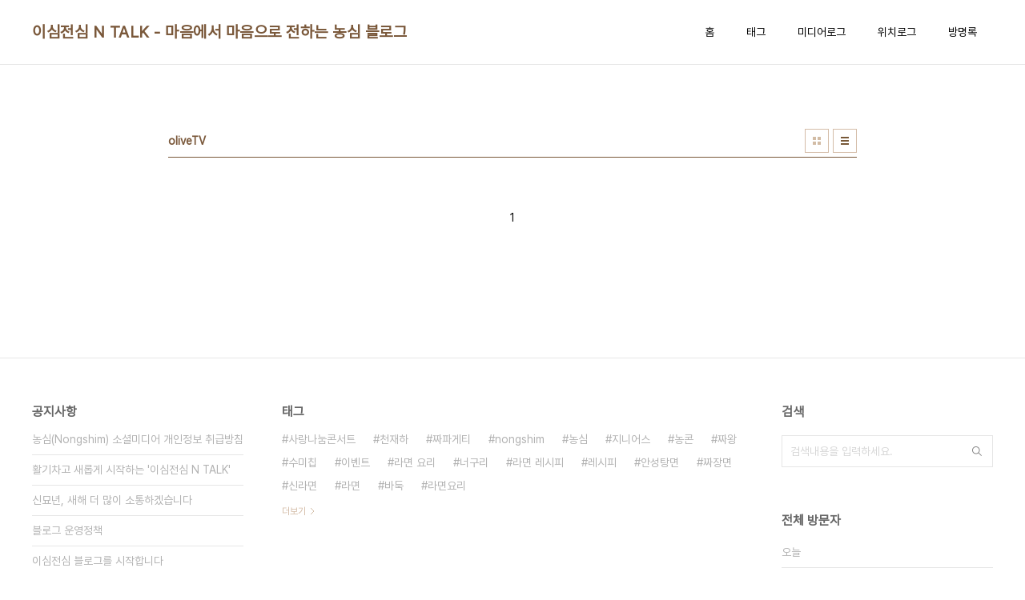

--- FILE ---
content_type: text/html;charset=UTF-8
request_url: https://blog.nongshim.com/tag/oliveTV
body_size: 23272
content:
<!doctype html>
<html lang="ko">

                                                                <head>
                <script type="text/javascript">if (!window.T) { window.T = {} }
window.T.config = {"TOP_SSL_URL":"https://www.tistory.com","PREVIEW":false,"ROLE":"guest","PREV_PAGE":"","NEXT_PAGE":"","BLOG":{"id":226404,"name":"nongshim","title":"이심전심 N TALK - 마음에서 마음으로 전하는 농심 블로그","isDormancy":false,"nickName":"꿀템단장","status":"open","profileStatus":"normal"},"NEED_COMMENT_LOGIN":false,"COMMENT_LOGIN_CONFIRM_MESSAGE":"","LOGIN_URL":"https://www.tistory.com/auth/login/?redirectUrl=https://blog.nongshim.com/tag/oliveTV","DEFAULT_URL":"https://blog.nongshim.com","USER":{"name":null,"homepage":null,"id":0,"profileImage":null},"SUBSCRIPTION":{"status":"none","isConnected":false,"isPending":false,"isWait":false,"isProcessing":false,"isNone":true},"IS_LOGIN":false,"HAS_BLOG":false,"IS_SUPPORT":false,"IS_SCRAPABLE":false,"TOP_URL":"http://www.tistory.com","JOIN_URL":"https://www.tistory.com/member/join","PHASE":"prod","ROLE_GROUP":"visitor"};
window.T.entryInfo = null;
window.appInfo = {"domain":"tistory.com","topUrl":"https://www.tistory.com","loginUrl":"https://www.tistory.com/auth/login","logoutUrl":"https://www.tistory.com/auth/logout"};
window.initData = {};

window.TistoryBlog = {
    basePath: "",
    url: "https://blog.nongshim.com",
    tistoryUrl: "https://nongshim.tistory.com",
    manageUrl: "https://nongshim.tistory.com/manage",
    token: "vKVKsDmiwUIFuOG35iwX9Y7kNkAbM0zx5SthiF2ceIFWrCap9HT8HuZKWbv2TNkO"
};
var servicePath = "";
var blogURL = "";</script>

                
                
                        <!-- BusinessLicenseInfo - START -->
        
            <link href="https://tistory1.daumcdn.net/tistory_admin/userblog/userblog-7e0ff364db2dca01461081915f9748e9916c532a/static/plugin/BusinessLicenseInfo/style.css" rel="stylesheet" type="text/css"/>

            <script>function switchFold(entryId) {
    var businessLayer = document.getElementById("businessInfoLayer_" + entryId);

    if (businessLayer) {
        if (businessLayer.className.indexOf("unfold_license") > 0) {
            businessLayer.className = "business_license_layer";
        } else {
            businessLayer.className = "business_license_layer unfold_license";
        }
    }
}
</script>

        
        <!-- BusinessLicenseInfo - END -->
<!-- System - START -->

<!-- System - END -->

        <!-- TistoryProfileLayer - START -->
        <link href="https://tistory1.daumcdn.net/tistory_admin/userblog/userblog-7e0ff364db2dca01461081915f9748e9916c532a/static/plugin/TistoryProfileLayer/style.css" rel="stylesheet" type="text/css"/>
<script type="text/javascript" src="https://tistory1.daumcdn.net/tistory_admin/userblog/userblog-7e0ff364db2dca01461081915f9748e9916c532a/static/plugin/TistoryProfileLayer/script.js"></script>

        <!-- TistoryProfileLayer - END -->

                
                <meta http-equiv="X-UA-Compatible" content="IE=Edge">
<meta name="format-detection" content="telephone=no">
<script src="//t1.daumcdn.net/tistory_admin/lib/jquery/jquery-3.5.1.min.js" integrity="sha256-9/aliU8dGd2tb6OSsuzixeV4y/faTqgFtohetphbbj0=" crossorigin="anonymous"></script>
<script type="text/javascript" src="//t1.daumcdn.net/tiara/js/v1/tiara-1.2.0.min.js"></script><meta name="referrer" content="always"/>
<meta name="google-adsense-platform-account" content="ca-host-pub-9691043933427338"/>
<meta name="google-adsense-platform-domain" content="tistory.com"/>
<meta name="description" content="농심의 티스토리 기업블로그입니다"/>

    <!-- BEGIN OPENGRAPH -->
    <meta property="og:type" content="website"/>
<meta property="og:url" content="https://blog.nongshim.com"/>
<meta property="og:site_name" content="이심전심 N TALK - 마음에서 마음으로 전하는 농심 블로그"/>
<meta property="og:title" content="'oliveTV' 태그의 글 목록"/>
<meta property="og:description" content="농심의 티스토리 기업블로그입니다"/>
<meta property="og:image" content="https://img1.daumcdn.net/thumb/R800x0/?scode=mtistory2&fname=https%3A%2F%2Ftistory1.daumcdn.net%2Ftistory%2F226404%2Fattach%2F53887d3be56f40d9b1dee95552c9580d"/>
<meta property="og:article:author" content="'꿀템단장'"/>
    <!-- END OPENGRAPH -->

    <!-- BEGIN TWITTERCARD -->
    <meta name="twitter:card" content="summary_large_image"/>
<meta name="twitter:site" content="@TISTORY"/>
<meta name="twitter:title" content="'oliveTV' 태그의 글 목록"/>
<meta name="twitter:description" content="농심의 티스토리 기업블로그입니다"/>
<meta property="twitter:image" content="https://img1.daumcdn.net/thumb/R800x0/?scode=mtistory2&fname=https%3A%2F%2Ftistory1.daumcdn.net%2Ftistory%2F226404%2Fattach%2F53887d3be56f40d9b1dee95552c9580d"/>
    <!-- END TWITTERCARD -->
<script type="module" src="https://tistory1.daumcdn.net/tistory_admin/userblog/userblog-7e0ff364db2dca01461081915f9748e9916c532a/static/pc/dist/index.js" defer=""></script>
<script type="text/javascript" src="https://tistory1.daumcdn.net/tistory_admin/userblog/userblog-7e0ff364db2dca01461081915f9748e9916c532a/static/pc/dist/index-legacy.js" defer="" nomodule="true"></script>
<script type="text/javascript" src="https://tistory1.daumcdn.net/tistory_admin/userblog/userblog-7e0ff364db2dca01461081915f9748e9916c532a/static/pc/dist/polyfills-legacy.js" defer="" nomodule="true"></script>
<link rel="stylesheet" type="text/css" href="https://t1.daumcdn.net/tistory_admin/www/style/font.css"/>
<link rel="stylesheet" type="text/css" href="https://tistory1.daumcdn.net/tistory_admin/userblog/userblog-7e0ff364db2dca01461081915f9748e9916c532a/static/style/content.css"/>
<link rel="stylesheet" type="text/css" href="https://tistory1.daumcdn.net/tistory_admin/userblog/userblog-7e0ff364db2dca01461081915f9748e9916c532a/static/pc/dist/index.css"/>
<link rel="stylesheet" type="text/css" href="https://tistory1.daumcdn.net/tistory_admin/userblog/userblog-7e0ff364db2dca01461081915f9748e9916c532a/static/style/uselessPMargin.css"/>
<script type="text/javascript">(function() {
    var tjQuery = jQuery.noConflict(true);
    window.tjQuery = tjQuery;
    window.orgjQuery = window.jQuery; window.jQuery = tjQuery;
    window.jQuery = window.orgjQuery; delete window.orgjQuery;
})()</script>
<script type="text/javascript" src="https://tistory1.daumcdn.net/tistory_admin/userblog/userblog-7e0ff364db2dca01461081915f9748e9916c532a/static/script/base.js"></script>
<script type="text/javascript" src="//developers.kakao.com/sdk/js/kakao.min.js"></script>

                
  <meta charset="UTF-8">
  <meta name="viewport"
    content="user-scalable=no, initial-scale=1.0, maximum-scale=1.0, minimum-scale=1.0, width=device-width">
  <title>'oliveTV' 태그의 글 목록</title>
  <link rel="stylesheet" href="https://tistory1.daumcdn.net/tistory/0/pg_Whatever/style.css">
  <script src="//t1.daumcdn.net/tistory_admin/lib/jquery/jquery-1.12.4.min.js"></script>

                
                
                <link rel="stylesheet" type="text/css" href="https://tistory1.daumcdn.net/tistory_admin/userblog/userblog-7e0ff364db2dca01461081915f9748e9916c532a/static/style/revenue.css"/>
<link rel="canonical" href="https://blog.nongshim.com"/>

<!-- BEGIN STRUCTURED_DATA -->
<script type="application/ld+json">
    {"@context":"http://schema.org","@type":"WebSite","url":"/","potentialAction":{"@type":"SearchAction","target":"/search/{search_term_string}","query-input":"required name=search_term_string"}}
</script>
<!-- END STRUCTURED_DATA -->
<link rel="stylesheet" type="text/css" href="https://tistory1.daumcdn.net/tistory_admin/userblog/userblog-7e0ff364db2dca01461081915f9748e9916c532a/static/style/dialog.css"/>
<link rel="stylesheet" type="text/css" href="//t1.daumcdn.net/tistory_admin/www/style/top/font.css"/>
<link rel="stylesheet" type="text/css" href="https://tistory1.daumcdn.net/tistory_admin/userblog/userblog-7e0ff364db2dca01461081915f9748e9916c532a/static/style/postBtn.css"/>
<link rel="stylesheet" type="text/css" href="https://tistory1.daumcdn.net/tistory_admin/userblog/userblog-7e0ff364db2dca01461081915f9748e9916c532a/static/style/tistory.css"/>
<script type="text/javascript" src="https://tistory1.daumcdn.net/tistory_admin/userblog/userblog-7e0ff364db2dca01461081915f9748e9916c532a/static/script/common.js"></script>

                
                </head>

                                                <body id="tt-body-tag"
  class="layout-wide color-bright post-type-text paging-view-more">
                
                
                
  
    <div id="acc-nav">
      <a href="#content">본문 바로가기</a>
    </div>
    <div id="wrap">
      <header id="header">
        <div class="inner">
          <h1>
            <a href="https://blog.nongshim.com/">
              
              
                이심전심 N TALK - 마음에서 마음으로 전하는 농심 블로그
              
            </a>
          </h1>
          <button type="button" class="mobile-menu"><span>메뉴</span></button>
          <nav id="gnb">
            <ul>
  <li class="t_menu_home first"><a href="/" target="">홈</a></li>
  <li class="t_menu_tag"><a href="/tag" target="">태그</a></li>
  <li class="t_menu_medialog"><a href="/media" target="">미디어로그</a></li>
  <li class="t_menu_location"><a href="/location" target="">위치로그</a></li>
  <li class="t_menu_guestbook last"><a href="/guestbook" target="">방명록</a></li>
</ul>
          </nav>
        </div>
      </header>
      <hr>
      <section class="container">
        
        <article id="content">

          

          

          

          
            <div class="post-header">
              <h2>oliveTV</h2>
              <div class="list-type">
                <button type="button" class="thum">썸네일형</button>
                <button type="button" class="list">리스트형</button>
              </div>
            </div>
          

          <div class="inner">
            

                
          </div>

          

          

          
            <div class="pagination">
              <a  class="prev no-more-prev">이전</a>
              
                <a href="/tag/oliveTV?page=1"><span class="selected">1</span></a>
              
              <a  class="next no-more-next">다음</a>
            </div>
          

        </article>
        <aside id="aside">
          <div class="inner">
            <div class="sidebar-1">
              
                  <!-- 공지사항 -->
                  
                    <div class="posts">
                      <h2>공지사항</h2>
                      <ul>
                        
                          <li>
                            <a href="/notice/1803" class="link_board"
                              data-tiara-action-name="블로그공지_클릭"
                              data-tiara-action-kind="ClickContent"
                              data-tiara-copy="농심(Nongshim) 소셜미디어 개인정보 취급방침"
                              data-tiara-click_url="https://blog.nongshim.com//notice/1803"
                              data-tiara-name="농심(Nongshim) 소셜미디어 개인정보 취급방침"
                              data-tiara-provider="이심전심 N TALK - 마음에서 마음으로 전하는 농심 블로그"
                              data-tiara-plink="/notice/1803"
                              data-tiara-id="/notice/1803"
                            >농심(Nongshim) 소셜미디어 개인정보 취급방침</a>
                          </li>
                        
                          <li>
                            <a href="/notice/627" class="link_board"
                              data-tiara-action-name="블로그공지_클릭"
                              data-tiara-action-kind="ClickContent"
                              data-tiara-copy="활기차고 새롭게 시작하는 '이심전심 N TALK'"
                              data-tiara-click_url="https://blog.nongshim.com//notice/627"
                              data-tiara-name="활기차고 새롭게 시작하는 '이심전심 N TALK'"
                              data-tiara-provider="이심전심 N TALK - 마음에서 마음으로 전하는 농심 블로그"
                              data-tiara-plink="/notice/627"
                              data-tiara-id="/notice/627"
                            >활기차고 새롭게 시작하는 '이심전심 N TALK'</a>
                          </li>
                        
                          <li>
                            <a href="/notice/584" class="link_board"
                              data-tiara-action-name="블로그공지_클릭"
                              data-tiara-action-kind="ClickContent"
                              data-tiara-copy="신묘년, 새해 더 많이 소통하겠습니다"
                              data-tiara-click_url="https://blog.nongshim.com//notice/584"
                              data-tiara-name="신묘년, 새해 더 많이 소통하겠습니다"
                              data-tiara-provider="이심전심 N TALK - 마음에서 마음으로 전하는 농심 블로그"
                              data-tiara-plink="/notice/584"
                              data-tiara-id="/notice/584"
                            >신묘년, 새해 더 많이 소통하겠습니다</a>
                          </li>
                        
                          <li>
                            <a href="/notice/37" class="link_board"
                              data-tiara-action-name="블로그공지_클릭"
                              data-tiara-action-kind="ClickContent"
                              data-tiara-copy="블로그 운영정책"
                              data-tiara-click_url="https://blog.nongshim.com//notice/37"
                              data-tiara-name="블로그 운영정책"
                              data-tiara-provider="이심전심 N TALK - 마음에서 마음으로 전하는 농심 블로그"
                              data-tiara-plink="/notice/37"
                              data-tiara-id="/notice/37"
                            >블로그 운영정책</a>
                          </li>
                        
                          <li>
                            <a href="/notice/50" class="link_board"
                              data-tiara-action-name="블로그공지_클릭"
                              data-tiara-action-kind="ClickContent"
                              data-tiara-copy="이심전심 블로그를 시작합니다"
                              data-tiara-click_url="https://blog.nongshim.com//notice/50"
                              data-tiara-name="이심전심 블로그를 시작합니다"
                              data-tiara-provider="이심전심 N TALK - 마음에서 마음으로 전하는 농심 블로그"
                              data-tiara-plink="/notice/50"
                              data-tiara-id="/notice/50"
                            >이심전심 블로그를 시작합니다</a>
                          </li>
                        
                      </ul>
                    </div>
                  
                
                  <!-- 최근 포스트 -->
                  <div class="posts">
                    <h2>최근 포스트</h2>
                    <ul>
                      
                    </ul>
                  </div>
                
            </div>

            <div class="sidebar-2">
              
                  <!-- 태그 -->
                  <div class="tags">
                    <h2>태그</h2>
                    <div class="items">
                      
                        <a href="/tag/%EC%82%AC%EB%9E%91%EB%82%98%EB%88%94%EC%BD%98%EC%84%9C%ED%8A%B8">사랑나눔콘서트</a>
                      
                        <a href="/tag/%EC%B2%9C%EC%9E%AC%ED%95%98">천재하</a>
                      
                        <a href="/tag/%EC%A7%9C%ED%8C%8C%EA%B2%8C%ED%8B%B0">짜파게티</a>
                      
                        <a href="/tag/nongshim">nongshim</a>
                      
                        <a href="/tag/%EB%86%8D%EC%8B%AC">농심</a>
                      
                        <a href="/tag/%EC%A7%80%EB%8B%88%EC%96%B4%EC%8A%A4">지니어스</a>
                      
                        <a href="/tag/%EB%86%8D%EC%BD%98">농콘</a>
                      
                        <a href="/tag/%EC%A7%9C%EC%99%95">짜왕</a>
                      
                        <a href="/tag/%EC%88%98%EB%AF%B8%EC%B9%A9">수미칩</a>
                      
                        <a href="/tag/%EC%9D%B4%EB%B2%A4%ED%8A%B8">이벤트</a>
                      
                        <a href="/tag/%EB%9D%BC%EB%A9%B4%20%EC%9A%94%EB%A6%AC">라면 요리</a>
                      
                        <a href="/tag/%EB%84%88%EA%B5%AC%EB%A6%AC">너구리</a>
                      
                        <a href="/tag/%EB%9D%BC%EB%A9%B4%20%EB%A0%88%EC%8B%9C%ED%94%BC">라면 레시피</a>
                      
                        <a href="/tag/%EB%A0%88%EC%8B%9C%ED%94%BC">레시피</a>
                      
                        <a href="/tag/%EC%95%88%EC%84%B1%ED%83%95%EB%A9%B4">안성탕면</a>
                      
                        <a href="/tag/%EC%A7%9C%EC%9E%A5%EB%A9%B4">짜장면</a>
                      
                        <a href="/tag/%EC%8B%A0%EB%9D%BC%EB%A9%B4">신라면</a>
                      
                        <a href="/tag/%EB%9D%BC%EB%A9%B4">라면</a>
                      
                        <a href="/tag/%EB%B0%94%EB%91%91">바둑</a>
                      
                        <a href="/tag/%EB%9D%BC%EB%A9%B4%EC%9A%94%EB%A6%AC">라면요리</a>
                      
                    </div>
                    <a href="/tag" class="more">더보기</a>
                  </div>
                
            </div>

            <div class="sidebar-3">
              
                  <!-- 검색 -->
                  <div class="search">
                    <h2>검색</h2>
                    
                      <fieldset>
                        <label for="search" class="screen_out">블로그 내 검색</label>
                        <input id="search" type="text" name="search" value=""
                          placeholder="검색내용을 입력하세요."
                          onkeypress="if (event.keyCode == 13 ) { try {
    window.location.href = '/search' + '/' + looseURIEncode(document.getElementsByName('search')[0].value);
    document.getElementsByName('search')[0].value = '';
    return false;
} catch (e) {} }">
                        <button type="button" onclick="try {
    window.location.href = '/search' + '/' + looseURIEncode(document.getElementsByName('search')[0].value);
    document.getElementsByName('search')[0].value = '';
    return false;
} catch (e) {}">검색</button>
                      </fieldset>
                    
                  </div>
                
                  <!-- 전체 방문자 -->
                  <div class="count">
                    <h2>전체 방문자</h2>
                    <p class="total"></p>
                    <ul>
                      <li><strong>오늘</strong></li>
                      <li><strong>어제</strong></li>
                    </ul>
                  </div>
                
            </div>
          </div>
        </aside>
      </section>
      <hr>
      
      <footer id="footer">
        <p class="copyright">DESIGN BY <a href="#">TISTORY</a> <a href="https://nongshim.tistory.com/manage" class="admin">관리자</a></p>
      </footer>
    </div>
    <script src="https://tistory1.daumcdn.net/tistory/0/pg_Whatever/images/script.js"></script>
  
<div class="#menubar menu_toolbar ">
  <h2 class="screen_out">티스토리툴바</h2>
</div>
<div class="#menubar menu_toolbar "></div>
<div class="layer_tooltip">
  <div class="inner_layer_tooltip">
    <p class="desc_g"></p>
  </div>
</div>
<div id="editEntry" style="position:absolute;width:1px;height:1px;left:-100px;top:-100px"></div>


                        <!-- CallBack - START -->
        <script>                    (function () { 
                        var blogTitle = '이심전심 N TALK - 마음에서 마음으로 전하는 농심 블로그';
                        
                        (function () {
    function isShortContents () {
        return window.getSelection().toString().length < 30;
    }
    function isCommentLink (elementID) {
        return elementID === 'commentLinkClipboardInput'
    }

    function copyWithSource (event) {
        if (isShortContents() || isCommentLink(event.target.id)) {
            return;
        }
        var range = window.getSelection().getRangeAt(0);
        var contents = range.cloneContents();
        var temp = document.createElement('div');

        temp.appendChild(contents);

        var url = document.location.href;
        var decodedUrl = decodeURI(url);
        var postfix = ' [' + blogTitle + ':티스토리]';

        event.clipboardData.setData('text/plain', temp.innerText + '\n출처: ' + decodedUrl + postfix);
        event.clipboardData.setData('text/html', '<pre data-ke-type="codeblock">' + temp.innerHTML + '</pre>' + '출처: <a href="' + url + '">' + decodedUrl + '</a>' + postfix);
        event.preventDefault();
    }

    document.addEventListener('copy', copyWithSource);
})()

                    })()</script>

        <!-- CallBack - END -->

<!-- DragSearchHandler - START -->
<script src="//search1.daumcdn.net/search/statics/common/js/g/search_dragselection.min.js"></script>

<!-- DragSearchHandler - END -->

                
                <div style="margin:0; padding:0; border:none; background:none; float:none; clear:none; z-index:0"></div>
<script type="text/javascript" src="https://tistory1.daumcdn.net/tistory_admin/userblog/userblog-7e0ff364db2dca01461081915f9748e9916c532a/static/script/common.js"></script>
<script type="text/javascript">window.roosevelt_params_queue = window.roosevelt_params_queue || [{channel_id: 'dk', channel_label: '{tistory}'}]</script>
<script type="text/javascript" src="//t1.daumcdn.net/midas/rt/dk_bt/roosevelt_dk_bt.js" async="async"></script>

                
                <script>window.tiara = {"svcDomain":"user.tistory.com","section":"블로그","trackPage":"태그목록_보기","page":"태그","key":"226404","customProps":{"userId":"0","blogId":"226404","entryId":"null","role":"guest","trackPage":"태그목록_보기","filterTarget":false},"entry":null,"kakaoAppKey":"3e6ddd834b023f24221217e370daed18","appUserId":"null","thirdProvideAgree":null}</script>
<script type="module" src="https://t1.daumcdn.net/tistory_admin/frontend/tiara/v1.0.6/index.js"></script>
<script src="https://t1.daumcdn.net/tistory_admin/frontend/tiara/v1.0.6/polyfills-legacy.js" nomodule="true" defer="true"></script>
<script src="https://t1.daumcdn.net/tistory_admin/frontend/tiara/v1.0.6/index-legacy.js" nomodule="true" defer="true"></script>

                </body>

</html>